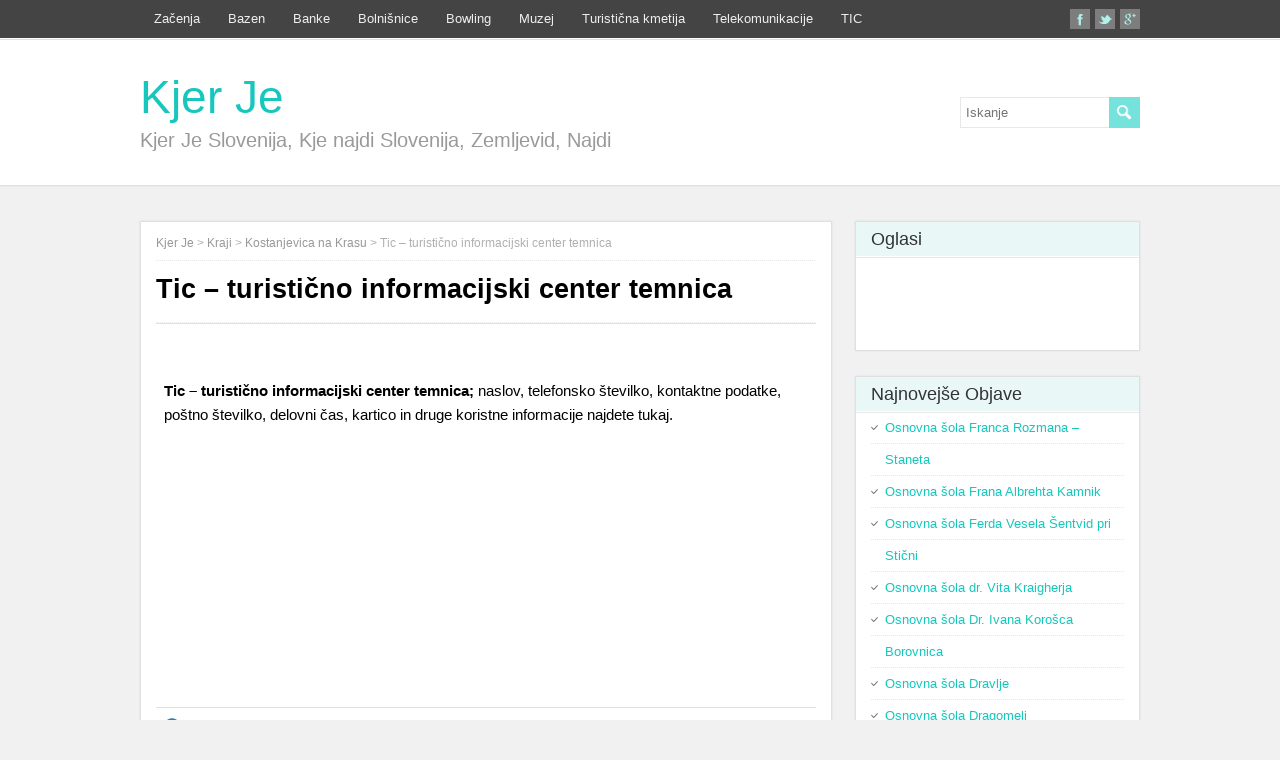

--- FILE ---
content_type: text/html; charset=UTF-8
request_url: https://www.kjerje.org/tic-turisticno-informacijski-center-temnica.html
body_size: 12795
content:
<!DOCTYPE html>
<!--[if IE 7]><html class="ie ie7" dir="ltr" lang="bg-BG" prefix="og: https://ogp.me/ns#">
<![endif]-->
<!--[if IE 8]><html class="ie ie8" dir="ltr" lang="bg-BG" prefix="og: https://ogp.me/ns#">
<![endif]-->
<!--[if !(IE 7) | !(IE 8)  ]><!--><html dir="ltr" lang="bg-BG" prefix="og: https://ogp.me/ns#">
<!--<![endif]--><head><script data-no-optimize="1">var litespeed_docref=sessionStorage.getItem("litespeed_docref");litespeed_docref&&(Object.defineProperty(document,"referrer",{get:function(){return litespeed_docref}}),sessionStorage.removeItem("litespeed_docref"));</script> <script custom-element="amp-auto-ads"
        type="litespeed/javascript" data-src="https://cdn.ampproject.org/v0/amp-auto-ads-0.1.js"></script>  <script type="litespeed/javascript" data-src="https://www.googletagmanager.com/gtag/js?id=UA-59849551-1"></script> <script type="litespeed/javascript">window.dataLayer=window.dataLayer||[];function gtag(){dataLayer.push(arguments)}
gtag('js',new Date());gtag('config','UA-59849551-1')</script> <script defer src="https://use.fontawesome.com/releases/v5.0.8/js/all.js"></script> <meta charset="UTF-8" /><meta name="viewport" content="width=device-width" /><style type='text/css'></style><style>img:is([sizes="auto" i], [sizes^="auto," i]) { contain-intrinsic-size: 3000px 1500px }</style><title>Tic – turistično informacijski center temnica | Kjer Je</title><meta name="description" content="Tic - turistično informacijski center temnica, naslov, telefonska številka, kontaktni podatki, zemljevid, lahko čas, komentarji so na voljo na naši spletni strani." /><meta name="robots" content="max-image-preview:large" /><meta name="author" content="admin"/><meta name="keywords" content="najdi tic temnica,tic temnica delovni cas,tic temnica kontakt,tic temnica poslovalni cas,tic temnica telefon,turistično informacijski center temnica,zemljevid tic temnica" /><link rel="canonical" href="https://www.kjerje.org/tic-turisticno-informacijski-center-temnica.html" /><meta name="generator" content="All in One SEO (AIOSEO) 4.8.1" /><meta property="og:locale" content="bg_BG" /><meta property="og:site_name" content="Kjer Je | Kjer Je Slovenija, Kje najdi Slovenija, Zemljevid, Najdi" /><meta property="og:type" content="article" /><meta property="og:title" content="Tic – turistično informacijski center temnica | Kjer Je" /><meta property="og:description" content="Tic - turistično informacijski center temnica, naslov, telefonska številka, kontaktni podatki, zemljevid, lahko čas, komentarji so na voljo na naši spletni strani." /><meta property="og:url" content="https://www.kjerje.org/tic-turisticno-informacijski-center-temnica.html" /><meta property="article:published_time" content="2015-11-12T06:43:41+00:00" /><meta property="article:modified_time" content="2015-11-11T06:44:06+00:00" /><meta name="twitter:card" content="summary" /><meta name="twitter:title" content="Tic – turistično informacijski center temnica | Kjer Je" /><meta name="twitter:description" content="Tic - turistično informacijski center temnica, naslov, telefonska številka, kontaktni podatki, zemljevid, lahko čas, komentarji so na voljo na naši spletni strani." /> <script type="application/ld+json" class="aioseo-schema">{"@context":"https:\/\/schema.org","@graph":[{"@type":"Article","@id":"https:\/\/www.kjerje.org\/tic-turisticno-informacijski-center-temnica.html#article","name":"Tic \u2013 turisti\u010dno informacijski center temnica | Kjer Je","headline":"Tic &#8211; turisti\u010dno informacijski center temnica","author":{"@id":"https:\/\/www.kjerje.org\/author\/ismail#author"},"publisher":{"@id":"https:\/\/www.kjerje.org\/#organization"},"datePublished":"2015-11-12T08:43:41+02:00","dateModified":"2015-11-11T08:44:06+02:00","inLanguage":"bg-BG","mainEntityOfPage":{"@id":"https:\/\/www.kjerje.org\/tic-turisticno-informacijski-center-temnica.html#webpage"},"isPartOf":{"@id":"https:\/\/www.kjerje.org\/tic-turisticno-informacijski-center-temnica.html#webpage"},"articleSection":"Kostanjevica na Krasu, TIC, Najdi Tic temnica, Tic temnica delovni cas, Tic temnica kontakt, Tic temnica poslovalni cas, Tic temnica telefon, turisti\u010dno informacijski center temnica, Zemljevid Tic temnica"},{"@type":"BreadcrumbList","@id":"https:\/\/www.kjerje.org\/tic-turisticno-informacijski-center-temnica.html#breadcrumblist","itemListElement":[{"@type":"ListItem","@id":"https:\/\/www.kjerje.org\/#listItem","position":1,"name":"\u041d\u0430\u0447\u0430\u043b\u043e"}]},{"@type":"Organization","@id":"https:\/\/www.kjerje.org\/#organization","name":"Kjer Je","description":"Kjer Je Slovenija, Kje najdi Slovenija, Zemljevid, Najdi","url":"https:\/\/www.kjerje.org\/"},{"@type":"Person","@id":"https:\/\/www.kjerje.org\/author\/ismail#author","url":"https:\/\/www.kjerje.org\/author\/ismail","name":"admin","image":{"@type":"ImageObject","@id":"https:\/\/www.kjerje.org\/tic-turisticno-informacijski-center-temnica.html#authorImage","url":"https:\/\/www.kjerje.org\/wp-content\/litespeed\/avatar\/b279c742c6e5e9703824edc3a36057f4.jpg?ver=1769280741","width":96,"height":96,"caption":"admin"}},{"@type":"WebPage","@id":"https:\/\/www.kjerje.org\/tic-turisticno-informacijski-center-temnica.html#webpage","url":"https:\/\/www.kjerje.org\/tic-turisticno-informacijski-center-temnica.html","name":"Tic \u2013 turisti\u010dno informacijski center temnica | Kjer Je","description":"Tic - turisti\u010dno informacijski center temnica, naslov, telefonska \u0161tevilka, kontaktni podatki, zemljevid, lahko \u010das, komentarji so na voljo na na\u0161i spletni strani.","inLanguage":"bg-BG","isPartOf":{"@id":"https:\/\/www.kjerje.org\/#website"},"breadcrumb":{"@id":"https:\/\/www.kjerje.org\/tic-turisticno-informacijski-center-temnica.html#breadcrumblist"},"author":{"@id":"https:\/\/www.kjerje.org\/author\/ismail#author"},"creator":{"@id":"https:\/\/www.kjerje.org\/author\/ismail#author"},"datePublished":"2015-11-12T08:43:41+02:00","dateModified":"2015-11-11T08:44:06+02:00"},{"@type":"WebSite","@id":"https:\/\/www.kjerje.org\/#website","url":"https:\/\/www.kjerje.org\/","name":"Kjer Je","description":"Kjer Je Slovenija, Kje najdi Slovenija, Zemljevid, Najdi","inLanguage":"bg-BG","publisher":{"@id":"https:\/\/www.kjerje.org\/#organization"}}]}</script> <link rel="amphtml" href="https://www.kjerje.org/tic-turisticno-informacijski-center-temnica.html/amp" /><meta name="generator" content="AMP for WP 1.1.3"/><link rel="alternate" type="application/rss+xml" title="Kjer Je &raquo; Поток" href="https://www.kjerje.org/feed" /><link rel="alternate" type="application/rss+xml" title="Kjer Je &raquo; поток за коментари" href="https://www.kjerje.org/comments/feed" /><link rel="alternate" type="application/rss+xml" title="Kjer Je &raquo; поток за коментари на Tic &#8211; turistično informacijski center temnica" href="https://www.kjerje.org/tic-turisticno-informacijski-center-temnica.html/feed" /><link data-optimized="2" rel="stylesheet" href="https://www.kjerje.org/wp-content/litespeed/css/a2992d723073be9812f3d80dfaa2029d.css?ver=8427e" /><style id='classic-theme-styles-inline-css' type='text/css'>/*! This file is auto-generated */
.wp-block-button__link{color:#fff;background-color:#32373c;border-radius:9999px;box-shadow:none;text-decoration:none;padding:calc(.667em + 2px) calc(1.333em + 2px);font-size:1.125em}.wp-block-file__button{background:#32373c;color:#fff;text-decoration:none}</style><style id='global-styles-inline-css' type='text/css'>:root{--wp--preset--aspect-ratio--square: 1;--wp--preset--aspect-ratio--4-3: 4/3;--wp--preset--aspect-ratio--3-4: 3/4;--wp--preset--aspect-ratio--3-2: 3/2;--wp--preset--aspect-ratio--2-3: 2/3;--wp--preset--aspect-ratio--16-9: 16/9;--wp--preset--aspect-ratio--9-16: 9/16;--wp--preset--color--black: #000000;--wp--preset--color--cyan-bluish-gray: #abb8c3;--wp--preset--color--white: #ffffff;--wp--preset--color--pale-pink: #f78da7;--wp--preset--color--vivid-red: #cf2e2e;--wp--preset--color--luminous-vivid-orange: #ff6900;--wp--preset--color--luminous-vivid-amber: #fcb900;--wp--preset--color--light-green-cyan: #7bdcb5;--wp--preset--color--vivid-green-cyan: #00d084;--wp--preset--color--pale-cyan-blue: #8ed1fc;--wp--preset--color--vivid-cyan-blue: #0693e3;--wp--preset--color--vivid-purple: #9b51e0;--wp--preset--gradient--vivid-cyan-blue-to-vivid-purple: linear-gradient(135deg,rgba(6,147,227,1) 0%,rgb(155,81,224) 100%);--wp--preset--gradient--light-green-cyan-to-vivid-green-cyan: linear-gradient(135deg,rgb(122,220,180) 0%,rgb(0,208,130) 100%);--wp--preset--gradient--luminous-vivid-amber-to-luminous-vivid-orange: linear-gradient(135deg,rgba(252,185,0,1) 0%,rgba(255,105,0,1) 100%);--wp--preset--gradient--luminous-vivid-orange-to-vivid-red: linear-gradient(135deg,rgba(255,105,0,1) 0%,rgb(207,46,46) 100%);--wp--preset--gradient--very-light-gray-to-cyan-bluish-gray: linear-gradient(135deg,rgb(238,238,238) 0%,rgb(169,184,195) 100%);--wp--preset--gradient--cool-to-warm-spectrum: linear-gradient(135deg,rgb(74,234,220) 0%,rgb(151,120,209) 20%,rgb(207,42,186) 40%,rgb(238,44,130) 60%,rgb(251,105,98) 80%,rgb(254,248,76) 100%);--wp--preset--gradient--blush-light-purple: linear-gradient(135deg,rgb(255,206,236) 0%,rgb(152,150,240) 100%);--wp--preset--gradient--blush-bordeaux: linear-gradient(135deg,rgb(254,205,165) 0%,rgb(254,45,45) 50%,rgb(107,0,62) 100%);--wp--preset--gradient--luminous-dusk: linear-gradient(135deg,rgb(255,203,112) 0%,rgb(199,81,192) 50%,rgb(65,88,208) 100%);--wp--preset--gradient--pale-ocean: linear-gradient(135deg,rgb(255,245,203) 0%,rgb(182,227,212) 50%,rgb(51,167,181) 100%);--wp--preset--gradient--electric-grass: linear-gradient(135deg,rgb(202,248,128) 0%,rgb(113,206,126) 100%);--wp--preset--gradient--midnight: linear-gradient(135deg,rgb(2,3,129) 0%,rgb(40,116,252) 100%);--wp--preset--font-size--small: 13px;--wp--preset--font-size--medium: 20px;--wp--preset--font-size--large: 36px;--wp--preset--font-size--x-large: 42px;--wp--preset--spacing--20: 0.44rem;--wp--preset--spacing--30: 0.67rem;--wp--preset--spacing--40: 1rem;--wp--preset--spacing--50: 1.5rem;--wp--preset--spacing--60: 2.25rem;--wp--preset--spacing--70: 3.38rem;--wp--preset--spacing--80: 5.06rem;--wp--preset--shadow--natural: 6px 6px 9px rgba(0, 0, 0, 0.2);--wp--preset--shadow--deep: 12px 12px 50px rgba(0, 0, 0, 0.4);--wp--preset--shadow--sharp: 6px 6px 0px rgba(0, 0, 0, 0.2);--wp--preset--shadow--outlined: 6px 6px 0px -3px rgba(255, 255, 255, 1), 6px 6px rgba(0, 0, 0, 1);--wp--preset--shadow--crisp: 6px 6px 0px rgba(0, 0, 0, 1);}:where(.is-layout-flex){gap: 0.5em;}:where(.is-layout-grid){gap: 0.5em;}body .is-layout-flex{display: flex;}.is-layout-flex{flex-wrap: wrap;align-items: center;}.is-layout-flex > :is(*, div){margin: 0;}body .is-layout-grid{display: grid;}.is-layout-grid > :is(*, div){margin: 0;}:where(.wp-block-columns.is-layout-flex){gap: 2em;}:where(.wp-block-columns.is-layout-grid){gap: 2em;}:where(.wp-block-post-template.is-layout-flex){gap: 1.25em;}:where(.wp-block-post-template.is-layout-grid){gap: 1.25em;}.has-black-color{color: var(--wp--preset--color--black) !important;}.has-cyan-bluish-gray-color{color: var(--wp--preset--color--cyan-bluish-gray) !important;}.has-white-color{color: var(--wp--preset--color--white) !important;}.has-pale-pink-color{color: var(--wp--preset--color--pale-pink) !important;}.has-vivid-red-color{color: var(--wp--preset--color--vivid-red) !important;}.has-luminous-vivid-orange-color{color: var(--wp--preset--color--luminous-vivid-orange) !important;}.has-luminous-vivid-amber-color{color: var(--wp--preset--color--luminous-vivid-amber) !important;}.has-light-green-cyan-color{color: var(--wp--preset--color--light-green-cyan) !important;}.has-vivid-green-cyan-color{color: var(--wp--preset--color--vivid-green-cyan) !important;}.has-pale-cyan-blue-color{color: var(--wp--preset--color--pale-cyan-blue) !important;}.has-vivid-cyan-blue-color{color: var(--wp--preset--color--vivid-cyan-blue) !important;}.has-vivid-purple-color{color: var(--wp--preset--color--vivid-purple) !important;}.has-black-background-color{background-color: var(--wp--preset--color--black) !important;}.has-cyan-bluish-gray-background-color{background-color: var(--wp--preset--color--cyan-bluish-gray) !important;}.has-white-background-color{background-color: var(--wp--preset--color--white) !important;}.has-pale-pink-background-color{background-color: var(--wp--preset--color--pale-pink) !important;}.has-vivid-red-background-color{background-color: var(--wp--preset--color--vivid-red) !important;}.has-luminous-vivid-orange-background-color{background-color: var(--wp--preset--color--luminous-vivid-orange) !important;}.has-luminous-vivid-amber-background-color{background-color: var(--wp--preset--color--luminous-vivid-amber) !important;}.has-light-green-cyan-background-color{background-color: var(--wp--preset--color--light-green-cyan) !important;}.has-vivid-green-cyan-background-color{background-color: var(--wp--preset--color--vivid-green-cyan) !important;}.has-pale-cyan-blue-background-color{background-color: var(--wp--preset--color--pale-cyan-blue) !important;}.has-vivid-cyan-blue-background-color{background-color: var(--wp--preset--color--vivid-cyan-blue) !important;}.has-vivid-purple-background-color{background-color: var(--wp--preset--color--vivid-purple) !important;}.has-black-border-color{border-color: var(--wp--preset--color--black) !important;}.has-cyan-bluish-gray-border-color{border-color: var(--wp--preset--color--cyan-bluish-gray) !important;}.has-white-border-color{border-color: var(--wp--preset--color--white) !important;}.has-pale-pink-border-color{border-color: var(--wp--preset--color--pale-pink) !important;}.has-vivid-red-border-color{border-color: var(--wp--preset--color--vivid-red) !important;}.has-luminous-vivid-orange-border-color{border-color: var(--wp--preset--color--luminous-vivid-orange) !important;}.has-luminous-vivid-amber-border-color{border-color: var(--wp--preset--color--luminous-vivid-amber) !important;}.has-light-green-cyan-border-color{border-color: var(--wp--preset--color--light-green-cyan) !important;}.has-vivid-green-cyan-border-color{border-color: var(--wp--preset--color--vivid-green-cyan) !important;}.has-pale-cyan-blue-border-color{border-color: var(--wp--preset--color--pale-cyan-blue) !important;}.has-vivid-cyan-blue-border-color{border-color: var(--wp--preset--color--vivid-cyan-blue) !important;}.has-vivid-purple-border-color{border-color: var(--wp--preset--color--vivid-purple) !important;}.has-vivid-cyan-blue-to-vivid-purple-gradient-background{background: var(--wp--preset--gradient--vivid-cyan-blue-to-vivid-purple) !important;}.has-light-green-cyan-to-vivid-green-cyan-gradient-background{background: var(--wp--preset--gradient--light-green-cyan-to-vivid-green-cyan) !important;}.has-luminous-vivid-amber-to-luminous-vivid-orange-gradient-background{background: var(--wp--preset--gradient--luminous-vivid-amber-to-luminous-vivid-orange) !important;}.has-luminous-vivid-orange-to-vivid-red-gradient-background{background: var(--wp--preset--gradient--luminous-vivid-orange-to-vivid-red) !important;}.has-very-light-gray-to-cyan-bluish-gray-gradient-background{background: var(--wp--preset--gradient--very-light-gray-to-cyan-bluish-gray) !important;}.has-cool-to-warm-spectrum-gradient-background{background: var(--wp--preset--gradient--cool-to-warm-spectrum) !important;}.has-blush-light-purple-gradient-background{background: var(--wp--preset--gradient--blush-light-purple) !important;}.has-blush-bordeaux-gradient-background{background: var(--wp--preset--gradient--blush-bordeaux) !important;}.has-luminous-dusk-gradient-background{background: var(--wp--preset--gradient--luminous-dusk) !important;}.has-pale-ocean-gradient-background{background: var(--wp--preset--gradient--pale-ocean) !important;}.has-electric-grass-gradient-background{background: var(--wp--preset--gradient--electric-grass) !important;}.has-midnight-gradient-background{background: var(--wp--preset--gradient--midnight) !important;}.has-small-font-size{font-size: var(--wp--preset--font-size--small) !important;}.has-medium-font-size{font-size: var(--wp--preset--font-size--medium) !important;}.has-large-font-size{font-size: var(--wp--preset--font-size--large) !important;}.has-x-large-font-size{font-size: var(--wp--preset--font-size--x-large) !important;}
:where(.wp-block-post-template.is-layout-flex){gap: 1.25em;}:where(.wp-block-post-template.is-layout-grid){gap: 1.25em;}
:where(.wp-block-columns.is-layout-flex){gap: 2em;}:where(.wp-block-columns.is-layout-grid){gap: 2em;}
:root :where(.wp-block-pullquote){font-size: 1.5em;line-height: 1.6;}</style><style id='akismet-widget-style-inline-css' type='text/css'>.a-stats {
				--akismet-color-mid-green: #357b49;
				--akismet-color-white: #fff;
				--akismet-color-light-grey: #f6f7f7;

				max-width: 350px;
				width: auto;
			}

			.a-stats * {
				all: unset;
				box-sizing: border-box;
			}

			.a-stats strong {
				font-weight: 600;
			}

			.a-stats a.a-stats__link,
			.a-stats a.a-stats__link:visited,
			.a-stats a.a-stats__link:active {
				background: var(--akismet-color-mid-green);
				border: none;
				box-shadow: none;
				border-radius: 8px;
				color: var(--akismet-color-white);
				cursor: pointer;
				display: block;
				font-family: -apple-system, BlinkMacSystemFont, 'Segoe UI', 'Roboto', 'Oxygen-Sans', 'Ubuntu', 'Cantarell', 'Helvetica Neue', sans-serif;
				font-weight: 500;
				padding: 12px;
				text-align: center;
				text-decoration: none;
				transition: all 0.2s ease;
			}

			/* Extra specificity to deal with TwentyTwentyOne focus style */
			.widget .a-stats a.a-stats__link:focus {
				background: var(--akismet-color-mid-green);
				color: var(--akismet-color-white);
				text-decoration: none;
			}

			.a-stats a.a-stats__link:hover {
				filter: brightness(110%);
				box-shadow: 0 4px 12px rgba(0, 0, 0, 0.06), 0 0 2px rgba(0, 0, 0, 0.16);
			}

			.a-stats .count {
				color: var(--akismet-color-white);
				display: block;
				font-size: 1.5em;
				line-height: 1.4;
				padding: 0 13px;
				white-space: nowrap;
			}</style> <script type="litespeed/javascript" data-src="https://www.kjerje.org/wp-includes/js/jquery/jquery.min.js" id="jquery-core-js"></script> <!--[if lt IE 9]> <script type="text/javascript" src="https://www.kjerje.org/wp-content/themes/papercuts/js/html5.js" id="papercuts-html5-ie-js"></script> <![endif]--><link rel="https://api.w.org/" href="https://www.kjerje.org/wp-json/" /><link rel="alternate" title="JSON" type="application/json" href="https://www.kjerje.org/wp-json/wp/v2/posts/2395" /><link rel='shortlink' href='https://www.kjerje.org/?p=2395' />
<!--[if IE]><style type="text/css" media="screen">#wrapper-header, #wrapper-footer, #top-navigation-wrapper, .header-image-wrapper, .entry-content, .home-list-posts, .post-entry, .sidebar-widget, .sidebar-headline, .footer-signature, #nav-below, #papercuts-post-nav, .search .navigation {
        behavior: url("https://www.kjerje.org/wp-content/themes/papercuts/css/pie/PIE.php");
        zoom: 1;
}</style><![endif]--><style type="text/css">.recentcomments a{display:inline !important;padding:0 !important;margin:0 !important;}</style><meta name="onesignal" content="wordpress-plugin"/> <script type="litespeed/javascript">window.OneSignalDeferred=window.OneSignalDeferred||[];OneSignalDeferred.push(function(OneSignal){var oneSignal_options={};window._oneSignalInitOptions=oneSignal_options;oneSignal_options.serviceWorkerParam={scope:'/'};oneSignal_options.serviceWorkerPath='OneSignalSDKWorker.js.php';OneSignal.Notifications.setDefaultUrl("https://www.kjerje.org");oneSignal_options.wordpress=!0;oneSignal_options.appId='42294485-c433-4a04-8303-c6c40356b942';oneSignal_options.allowLocalhostAsSecureOrigin=!0;oneSignal_options.welcomeNotification={};oneSignal_options.welcomeNotification.title="";oneSignal_options.welcomeNotification.message="";oneSignal_options.path="https://www.kjerje.org/wp-content/plugins/onesignal-free-web-push-notifications/sdk_files/";oneSignal_options.persistNotification=!1;oneSignal_options.promptOptions={};oneSignal_options.notifyButton={};oneSignal_options.notifyButton.enable=!0;oneSignal_options.notifyButton.position='bottom-right';oneSignal_options.notifyButton.theme='default';oneSignal_options.notifyButton.size='medium';oneSignal_options.notifyButton.showCredit=!1;oneSignal_options.notifyButton.text={};OneSignal.init(window._oneSignalInitOptions);OneSignal.Slidedown.promptPush()});function documentInitOneSignal(){var oneSignal_elements=document.getElementsByClassName("OneSignal-prompt");var oneSignalLinkClickHandler=function(event){OneSignal.Notifications.requestPermission();event.preventDefault()};for(var i=0;i<oneSignal_elements.length;i++)
oneSignal_elements[i].addEventListener('click',oneSignalLinkClickHandler,!1);}
if(document.readyState==='complete'){documentInitOneSignal()}else{window.addEventListener("load",function(event){documentInitOneSignal()})}</script> </head><body class="post-template-default single single-post postid-2395 single-format-standard" id="wrapper"><div id="top-navigation-wrapper"><div class="top-navigation"><div class="menu-%d0%bc%d0%b5%d0%bd%d1%8e-1-container"><ul id="top-nav" class="menu"><li id="menu-item-826" class="menu-item menu-item-type-custom menu-item-object-custom menu-item-home menu-item-826"><a href="https://www.kjerje.org/">Začenja</a></li><li id="menu-item-4024" class="menu-item menu-item-type-taxonomy menu-item-object-category menu-item-4024"><a href="https://www.kjerje.org/kategorije/bazen">Bazen</a></li><li id="menu-item-4025" class="menu-item menu-item-type-taxonomy menu-item-object-category menu-item-4025"><a href="https://www.kjerje.org/kategorije/banke">Banke</a></li><li id="menu-item-4027" class="menu-item menu-item-type-taxonomy menu-item-object-category menu-item-4027"><a href="https://www.kjerje.org/kategorije/bolnisnice">Bolnišnice</a></li><li id="menu-item-4031" class="menu-item menu-item-type-taxonomy menu-item-object-category menu-item-4031"><a href="https://www.kjerje.org/kategorije/bowling">Bowling</a></li><li id="menu-item-4028" class="menu-item menu-item-type-taxonomy menu-item-object-category menu-item-4028"><a href="https://www.kjerje.org/kategorije/muzej">Muzej</a></li><li id="menu-item-4029" class="menu-item menu-item-type-taxonomy menu-item-object-category menu-item-4029"><a href="https://www.kjerje.org/kategorije/turisticna-kmetija">Turistična kmetija</a></li><li id="menu-item-4026" class="menu-item menu-item-type-taxonomy menu-item-object-category menu-item-4026"><a href="https://www.kjerje.org/kategorije/telekomunikacije">Telekomunikacije</a></li><li id="menu-item-4030" class="menu-item menu-item-type-taxonomy menu-item-object-category current-post-ancestor current-menu-parent current-post-parent menu-item-4030"><a href="https://www.kjerje.org/kategorije/tic">TIC</a></li></ul></div><div class="header-icons">
<a class="social-icon facebook-icon" target="_blank" href="https://www.facebook.si"><img data-lazyloaded="1" src="[data-uri]" width="20" height="20" data-src="https://www.kjerje.org/wp-content/themes/papercuts/images/icon-facebook.png" alt="Facebook" /></a>
<a class="social-icon twitter-icon" target="_blank" href="https://www.twitter.com"><img data-lazyloaded="1" src="[data-uri]" width="20" height="20" data-src="https://www.kjerje.org/wp-content/themes/papercuts/images/icon-twitter.png" alt="Twitter" /></a>
<a class="social-icon google-icon" target="_blank" href="https://plus.google.com"><img data-lazyloaded="1" src="[data-uri]" width="20" height="20" data-src="https://www.kjerje.org/wp-content/themes/papercuts/images/icon-google.png" alt="Google +" /></a></div></div></div><header id="wrapper-header"><div id="header"><div class="header-content-wrapper"><div class="header-content"><p class="site-title"><a href="https://www.kjerje.org/">Kjer Je</a></p><p class="site-description">Kjer Je Slovenija, Kje najdi Slovenija, Zemljevid, Najdi</p><form id="searchform" method="get" action="https://www.kjerje.org/"><div class="searchform-wrapper"><input type="text" value="" name="s" id="s" placeholder="Iskanje" />
<input type="image" src="https://www.kjerje.org/wp-content/themes/papercuts/images/empty.gif" class="send" name="searchsubmit" alt="send" /></div></form></div></div></div></header><div id="container"><div id="main-content"><div id="content"><article class="entry-content"><div class="entry-content-inner"><p class="breadcrumb-navigation">
<span property="itemListElement" typeof="ListItem"><a property="item" typeof="WebPage" title="Go to Kjer Je." href="https://www.kjerje.org" class="home" ><span property="name">Kjer Je</span></a><meta property="position" content="1"></span> &gt; <span property="itemListElement" typeof="ListItem"><a property="item" typeof="WebPage" title="Go to the Kraji Категория archives." href="https://www.kjerje.org/kraji" class="taxonomy category" ><span property="name">Kraji</span></a><meta property="position" content="2"></span> &gt; <span property="itemListElement" typeof="ListItem"><a property="item" typeof="WebPage" title="Go to the Kostanjevica na Krasu Категория archives." href="https://www.kjerje.org/kraji/kostanjevica-na-krasu" class="taxonomy category" ><span property="name">Kostanjevica na Krasu</span></a><meta property="position" content="3"></span> &gt; <span property="itemListElement" typeof="ListItem"><span property="name" class="post post-post current-item">Tic &#8211; turistično informacijski center temnica</span><meta property="url" content="https://www.kjerje.org/tic-turisticno-informacijski-center-temnica.html"><meta property="position" content="4"></span></p><h1 class="content-headline">Tic &#8211; turistično informacijski center temnica</h1><p class="post-meta"></p><div class="post-info"><p class="post-category"><span class="post-info-category"><a href="https://www.kjerje.org/kraji/kostanjevica-na-krasu" rel="category tag">Kostanjevica na Krasu</a>, <a href="https://www.kjerje.org/kategorije/tic" rel="category tag">TIC</a></span></p></div><div class="kjerje"><ul><li><p style="font-size:15px;"><strong>Tic &#8211; turistično informacijski center temnica;</strong> naslov, telefonsko številko, kontaktne podatke, poštno številko, delovni čas, kartico in druge koristne informacije najdete tukaj.</p></li> <script type="litespeed/javascript" data-src="//pagead2.googlesyndication.com/pagead/js/adsbygoogle.js"></script> 
<ins class="adsbygoogle"
style="display:inline-block;width:300px;height:250px"
data-ad-client="ca-pub-5013055641190126"
data-ad-slot="4156822966"></ins> <script type="litespeed/javascript">(adsbygoogle=window.adsbygoogle||[]).push({})</script> <li><i class="fab fa-adn"></i><strong>Ime:</strong> Tic &#8211; turistično informacijski center temnica</li><li><i class="fas fa-phone-square"></i> <strong>Telefon:</strong> 05 3080 040<br /></li><li><i class="fas fa-fax"></i> <strong>Faks:</strong>  -</li><li><i class="fas fa-map"></i><strong>Poštna številka:</strong>  -</li><li><i class="fas fa-map-marker-alt"></i> <strong>Naslov:</strong> Temnica 10,  5296 Kostanjevica na Krasu<br>Slovenija / Kostanjevica na Krasu</li><li><i class="fas fa-globe"></i> <strong>Spletni Naslov:</strong> <a href="http://www.miren-kostanjevica.si/" target="_blank" rel="nofollow">http://www.miren-kostanjevica.si/</a></li><li><i class="fab fa-product-hunt"></i><strong>Delovni čas:</strong><br />od Ponedeljek do Petek: Zaprto <br> Sobota -  Nedelja : 09:00 - 14:00 ure</li><li><i class="fas fa-at"></i><strong>E-pošta:</strong>  -</li><li><i class="fas fa-info"></i><strong>Splošne informacije:</strong>  -</li><li><i class="fas fa-map-marker-alt"></i><strong>Lokacija:</strong>  -</ul></div> <script type="litespeed/javascript" data-src="//pagead2.googlesyndication.com/pagead/js/adsbygoogle.js"></script> 
<ins class="adsbygoogle"
style="display:inline-block;width:300px;height:250px"
data-ad-client="ca-pub-5013055641190126"
data-ad-slot="5552757094"></ins> <script type="litespeed/javascript">(adsbygoogle=window.adsbygoogle||[]).push({})</script> <p>Tic &#8211; turistično informacijski center temnica, naslov, telefonska številka, kontaktni podatki, zemljevid, lahko čas, komentarji so na voljo na naši spletni strani.</p><div id="papercuts-post-nav" class="navigation" role="navigation"><div class="nav-wrapper"><p class="nav-previous"><a href="https://www.kjerje.org/turisticno-informacijski-center-kranjska-gora.html" title="Turistično informacijski center Kranjska Gora">&larr; Previous post</a></p><p class="nav-next"><a href="https://www.kjerje.org/zeleni-skratek-mateja-tic-s-p.html" title="Zeleni škratek Mateja Tič s.p.">Next post &rarr;</a></p></div></div><div id="comments" class="comments-area comments-area-post"><div id="respond" class="comment-respond"><h3 id="reply-title" class="comment-reply-title">Leave a Comment <small><a rel="nofollow" id="cancel-comment-reply-link" href="/tic-turisticno-informacijski-center-temnica.html#respond" style="display:none;">Отказ</a></small></h3><form action="https://www.kjerje.org/wp-comments-post.php" method="post" id="commentform" class="comment-form"><p class="comment-notes"><span id="email-notes">Вашият имейл адрес няма да бъде публикуван.</span> <span class="required-field-message">Задължителните полета са отбелязани с <span class="required">*</span></span></p><p><label for="comment"></label><textarea id="comment" name="comment" cols="45" rows="8" aria-required="true" placeholder="Comment..."></textarea></p><p class="comment-form-author"><label for="author"></label> <input id="author" name="author" type="text" placeholder="Your name *" value=""  size="30" aria-required='true' /></p><p class="comment-form-email"><label for="email"></label> <input id="email" name="email" type="text" placeholder="E-mail *" value="" size="30" aria-required='true' /></p><p class="comment-form-url"><label for="url"></label> <input id="url" name="url" type="text" placeholder="Website" value="" size="30" /></p><p class="form-submit"><input name="submit" type="submit" id="submit" class="submit" value="Публикуване" /> <input type='hidden' name='comment_post_ID' value='2395' id='comment_post_ID' />
<input type='hidden' name='comment_parent' id='comment_parent' value='0' /></p><p style="display: none;"><input type="hidden" id="akismet_comment_nonce" name="akismet_comment_nonce" value="439c247983" /></p><p style="display: none !important;" class="akismet-fields-container" data-prefix="ak_"><label>&#916;<textarea name="ak_hp_textarea" cols="45" rows="8" maxlength="100"></textarea></label><input type="hidden" id="ak_js_1" name="ak_js" value="63"/><script type="litespeed/javascript">document.getElementById("ak_js_1").setAttribute("value",(new Date()).getTime())</script></p></form></div><p class="akismet_comment_form_privacy_notice">This site uses Akismet to reduce spam. <a href="https://akismet.com/privacy/" target="_blank" rel="nofollow noopener">Learn how your comment data is processed.</a></p></div></div></article></div><aside id="sidebar"><div id="text-2" class="sidebar-widget widget_text"><p class="sidebar-headline">Oglasi</p><div class="textwidget"><p><script type="litespeed/javascript" data-src="//pagead2.googlesyndication.com/pagead/js/adsbygoogle.js"></script><br />
<br />
<ins class="adsbygoogle"
style="display:block"
data-ad-client="ca-pub-5013055641190126"
data-ad-slot="1598026789"
data-ad-format="auto"
data-full-width-responsive="true"></ins><br /> <script type="litespeed/javascript">(adsbygoogle=window.adsbygoogle||[]).push({})</script></p></div></div><div id="recent-posts-2" class="sidebar-widget widget_recent_entries"><p class="sidebar-headline">Najnovejše Оbjave</p><ul><li>
<a href="https://www.kjerje.org/os-franca-rozmana-staneta.html">Osnovna šola Franca Rozmana &#8211; Staneta</a></li><li>
<a href="https://www.kjerje.org/osnovna-sola-frana-albrehta-kamnik.html">Osnovna šola Frana Albrehta Kamnik</a></li><li>
<a href="https://www.kjerje.org/osnovna-sola-ferda-vesela-sentvid-pri-sticni.html">Osnovna šola Ferda Vesela Šentvid pri Stični</a></li><li>
<a href="https://www.kjerje.org/osnovna-sola-dr-vita-kraigherja.html">Osnovna šola dr. Vita Kraigherja</a></li><li>
<a href="https://www.kjerje.org/osnovna-sola-dr-ivana-korosca-borovnica.html">Osnovna šola Dr. Ivana Korošca Borovnica</a></li><li>
<a href="https://www.kjerje.org/osnovna-sola-dravlje.html">Osnovna šola Dravlje</a></li><li>
<a href="https://www.kjerje.org/osnovna-sola-dragomelj.html">Osnovna šola Dragomelj</a></li><li>
<a href="https://www.kjerje.org/osnovna-sola-domzale.html">Osnovna šola Domžale</a></li><li>
<a href="https://www.kjerje.org/osnovna-sola-dobrova.html">Osnovna šola Dobrova</a></li><li>
<a href="https://www.kjerje.org/osnovna-sola-dobrepolje-videm.html">Osnovna šola Dobrepolje Videm</a></li></ul></div><div id="recent-comments-2" class="sidebar-widget widget_recent_comments"><p class="sidebar-headline">Zadnji Кomentarji</p><ul id="recentcomments"><li class="recentcomments"><span class="comment-author-link">Robertfe</span> за <a href="https://www.kjerje.org/zavod-za-zdravstveno-varstvo-koper.html#comment-1321">Zavod za zdravstveno varstvo Koper</a></li><li class="recentcomments"><span class="comment-author-link">Karmen Starič</span> за <a href="https://www.kjerje.org/telekomov-center-novo-mesto.html#comment-1315">Telekomov center Novo mesto</a></li><li class="recentcomments"><span class="comment-author-link">Shabai Li</span> за <a href="https://www.kjerje.org/raiffeisen-banka-d-d-ljubljana.html#comment-1300">Raiffeisen banka d.d Ljubljana</a></li><li class="recentcomments"><span class="comment-author-link"><a href="http://1" class="url" rel="ugc external nofollow">Kreditna pogodba 666/99</a></span> за <a href="https://www.kjerje.org/raiffeisen-banka-d-d-murska-sobota.html#comment-1133">Raiffeisen banka d.d.Murska Sobota</a></li><li class="recentcomments"><span class="comment-author-link"><a href="http://1" class="url" rel="ugc external nofollow">coface slovenija d.o.o. v likvidaciji</a></span> за <a href="https://www.kjerje.org/raiffeisen-banka-d-d-ljubljana.html#comment-1122">Raiffeisen banka d.d Ljubljana</a></li></ul></div><div id="pages-2" class="sidebar-widget widget_pages"><p class="sidebar-headline">Stran</p><ul><li class="page_item page-item-831"><a href="https://www.kjerje.org/kontakt">Kontakt</a></li><li class="page_item page-item-2129"><a href="https://www.kjerje.org/pogoji-uporabe">Pogoji uporabe</a></li><li class="page_item page-item-4082"><a href="https://www.kjerje.org/privacy-policy">Privacy Policy</a></li></ul></div></aside></div></div><footer id="wrapper-footer"></footer>   <script type="litespeed/javascript">var rcGlobal={serverUrl:'https://www.kjerje.org',infoTemp:'%REVIEWER% on %POST%',loadingText:'Зарежда се',noCommentsText:'No comments',newestText:'&laquo; Най-нови',newerText:'&laquo; По-нови',olderText:'По-стари &raquo;',showContent:'1',external:'1',avatarSize:'32',avatarPosition:'left',anonymous:'Анонимен'}</script> <script type="text/javascript" src="https://cdn.onesignal.com/sdks/web/v16/OneSignalSDK.page.js?ver=1.0.0" id="remote_sdk-js" defer="defer" data-wp-strategy="defer"></script> <script data-no-optimize="1">window.lazyLoadOptions=Object.assign({},{threshold:300},window.lazyLoadOptions||{});!function(t,e){"object"==typeof exports&&"undefined"!=typeof module?module.exports=e():"function"==typeof define&&define.amd?define(e):(t="undefined"!=typeof globalThis?globalThis:t||self).LazyLoad=e()}(this,function(){"use strict";function e(){return(e=Object.assign||function(t){for(var e=1;e<arguments.length;e++){var n,a=arguments[e];for(n in a)Object.prototype.hasOwnProperty.call(a,n)&&(t[n]=a[n])}return t}).apply(this,arguments)}function o(t){return e({},at,t)}function l(t,e){return t.getAttribute(gt+e)}function c(t){return l(t,vt)}function s(t,e){return function(t,e,n){e=gt+e;null!==n?t.setAttribute(e,n):t.removeAttribute(e)}(t,vt,e)}function i(t){return s(t,null),0}function r(t){return null===c(t)}function u(t){return c(t)===_t}function d(t,e,n,a){t&&(void 0===a?void 0===n?t(e):t(e,n):t(e,n,a))}function f(t,e){et?t.classList.add(e):t.className+=(t.className?" ":"")+e}function _(t,e){et?t.classList.remove(e):t.className=t.className.replace(new RegExp("(^|\\s+)"+e+"(\\s+|$)")," ").replace(/^\s+/,"").replace(/\s+$/,"")}function g(t){return t.llTempImage}function v(t,e){!e||(e=e._observer)&&e.unobserve(t)}function b(t,e){t&&(t.loadingCount+=e)}function p(t,e){t&&(t.toLoadCount=e)}function n(t){for(var e,n=[],a=0;e=t.children[a];a+=1)"SOURCE"===e.tagName&&n.push(e);return n}function h(t,e){(t=t.parentNode)&&"PICTURE"===t.tagName&&n(t).forEach(e)}function a(t,e){n(t).forEach(e)}function m(t){return!!t[lt]}function E(t){return t[lt]}function I(t){return delete t[lt]}function y(e,t){var n;m(e)||(n={},t.forEach(function(t){n[t]=e.getAttribute(t)}),e[lt]=n)}function L(a,t){var o;m(a)&&(o=E(a),t.forEach(function(t){var e,n;e=a,(t=o[n=t])?e.setAttribute(n,t):e.removeAttribute(n)}))}function k(t,e,n){f(t,e.class_loading),s(t,st),n&&(b(n,1),d(e.callback_loading,t,n))}function A(t,e,n){n&&t.setAttribute(e,n)}function O(t,e){A(t,rt,l(t,e.data_sizes)),A(t,it,l(t,e.data_srcset)),A(t,ot,l(t,e.data_src))}function w(t,e,n){var a=l(t,e.data_bg_multi),o=l(t,e.data_bg_multi_hidpi);(a=nt&&o?o:a)&&(t.style.backgroundImage=a,n=n,f(t=t,(e=e).class_applied),s(t,dt),n&&(e.unobserve_completed&&v(t,e),d(e.callback_applied,t,n)))}function x(t,e){!e||0<e.loadingCount||0<e.toLoadCount||d(t.callback_finish,e)}function M(t,e,n){t.addEventListener(e,n),t.llEvLisnrs[e]=n}function N(t){return!!t.llEvLisnrs}function z(t){if(N(t)){var e,n,a=t.llEvLisnrs;for(e in a){var o=a[e];n=e,o=o,t.removeEventListener(n,o)}delete t.llEvLisnrs}}function C(t,e,n){var a;delete t.llTempImage,b(n,-1),(a=n)&&--a.toLoadCount,_(t,e.class_loading),e.unobserve_completed&&v(t,n)}function R(i,r,c){var l=g(i)||i;N(l)||function(t,e,n){N(t)||(t.llEvLisnrs={});var a="VIDEO"===t.tagName?"loadeddata":"load";M(t,a,e),M(t,"error",n)}(l,function(t){var e,n,a,o;n=r,a=c,o=u(e=i),C(e,n,a),f(e,n.class_loaded),s(e,ut),d(n.callback_loaded,e,a),o||x(n,a),z(l)},function(t){var e,n,a,o;n=r,a=c,o=u(e=i),C(e,n,a),f(e,n.class_error),s(e,ft),d(n.callback_error,e,a),o||x(n,a),z(l)})}function T(t,e,n){var a,o,i,r,c;t.llTempImage=document.createElement("IMG"),R(t,e,n),m(c=t)||(c[lt]={backgroundImage:c.style.backgroundImage}),i=n,r=l(a=t,(o=e).data_bg),c=l(a,o.data_bg_hidpi),(r=nt&&c?c:r)&&(a.style.backgroundImage='url("'.concat(r,'")'),g(a).setAttribute(ot,r),k(a,o,i)),w(t,e,n)}function G(t,e,n){var a;R(t,e,n),a=e,e=n,(t=Et[(n=t).tagName])&&(t(n,a),k(n,a,e))}function D(t,e,n){var a;a=t,(-1<It.indexOf(a.tagName)?G:T)(t,e,n)}function S(t,e,n){var a;t.setAttribute("loading","lazy"),R(t,e,n),a=e,(e=Et[(n=t).tagName])&&e(n,a),s(t,_t)}function V(t){t.removeAttribute(ot),t.removeAttribute(it),t.removeAttribute(rt)}function j(t){h(t,function(t){L(t,mt)}),L(t,mt)}function F(t){var e;(e=yt[t.tagName])?e(t):m(e=t)&&(t=E(e),e.style.backgroundImage=t.backgroundImage)}function P(t,e){var n;F(t),n=e,r(e=t)||u(e)||(_(e,n.class_entered),_(e,n.class_exited),_(e,n.class_applied),_(e,n.class_loading),_(e,n.class_loaded),_(e,n.class_error)),i(t),I(t)}function U(t,e,n,a){var o;n.cancel_on_exit&&(c(t)!==st||"IMG"===t.tagName&&(z(t),h(o=t,function(t){V(t)}),V(o),j(t),_(t,n.class_loading),b(a,-1),i(t),d(n.callback_cancel,t,e,a)))}function $(t,e,n,a){var o,i,r=(i=t,0<=bt.indexOf(c(i)));s(t,"entered"),f(t,n.class_entered),_(t,n.class_exited),o=t,i=a,n.unobserve_entered&&v(o,i),d(n.callback_enter,t,e,a),r||D(t,n,a)}function q(t){return t.use_native&&"loading"in HTMLImageElement.prototype}function H(t,o,i){t.forEach(function(t){return(a=t).isIntersecting||0<a.intersectionRatio?$(t.target,t,o,i):(e=t.target,n=t,a=o,t=i,void(r(e)||(f(e,a.class_exited),U(e,n,a,t),d(a.callback_exit,e,n,t))));var e,n,a})}function B(e,n){var t;tt&&!q(e)&&(n._observer=new IntersectionObserver(function(t){H(t,e,n)},{root:(t=e).container===document?null:t.container,rootMargin:t.thresholds||t.threshold+"px"}))}function J(t){return Array.prototype.slice.call(t)}function K(t){return t.container.querySelectorAll(t.elements_selector)}function Q(t){return c(t)===ft}function W(t,e){return e=t||K(e),J(e).filter(r)}function X(e,t){var n;(n=K(e),J(n).filter(Q)).forEach(function(t){_(t,e.class_error),i(t)}),t.update()}function t(t,e){var n,a,t=o(t);this._settings=t,this.loadingCount=0,B(t,this),n=t,a=this,Y&&window.addEventListener("online",function(){X(n,a)}),this.update(e)}var Y="undefined"!=typeof window,Z=Y&&!("onscroll"in window)||"undefined"!=typeof navigator&&/(gle|ing|ro)bot|crawl|spider/i.test(navigator.userAgent),tt=Y&&"IntersectionObserver"in window,et=Y&&"classList"in document.createElement("p"),nt=Y&&1<window.devicePixelRatio,at={elements_selector:".lazy",container:Z||Y?document:null,threshold:300,thresholds:null,data_src:"src",data_srcset:"srcset",data_sizes:"sizes",data_bg:"bg",data_bg_hidpi:"bg-hidpi",data_bg_multi:"bg-multi",data_bg_multi_hidpi:"bg-multi-hidpi",data_poster:"poster",class_applied:"applied",class_loading:"litespeed-loading",class_loaded:"litespeed-loaded",class_error:"error",class_entered:"entered",class_exited:"exited",unobserve_completed:!0,unobserve_entered:!1,cancel_on_exit:!0,callback_enter:null,callback_exit:null,callback_applied:null,callback_loading:null,callback_loaded:null,callback_error:null,callback_finish:null,callback_cancel:null,use_native:!1},ot="src",it="srcset",rt="sizes",ct="poster",lt="llOriginalAttrs",st="loading",ut="loaded",dt="applied",ft="error",_t="native",gt="data-",vt="ll-status",bt=[st,ut,dt,ft],pt=[ot],ht=[ot,ct],mt=[ot,it,rt],Et={IMG:function(t,e){h(t,function(t){y(t,mt),O(t,e)}),y(t,mt),O(t,e)},IFRAME:function(t,e){y(t,pt),A(t,ot,l(t,e.data_src))},VIDEO:function(t,e){a(t,function(t){y(t,pt),A(t,ot,l(t,e.data_src))}),y(t,ht),A(t,ct,l(t,e.data_poster)),A(t,ot,l(t,e.data_src)),t.load()}},It=["IMG","IFRAME","VIDEO"],yt={IMG:j,IFRAME:function(t){L(t,pt)},VIDEO:function(t){a(t,function(t){L(t,pt)}),L(t,ht),t.load()}},Lt=["IMG","IFRAME","VIDEO"];return t.prototype={update:function(t){var e,n,a,o=this._settings,i=W(t,o);{if(p(this,i.length),!Z&&tt)return q(o)?(e=o,n=this,i.forEach(function(t){-1!==Lt.indexOf(t.tagName)&&S(t,e,n)}),void p(n,0)):(t=this._observer,o=i,t.disconnect(),a=t,void o.forEach(function(t){a.observe(t)}));this.loadAll(i)}},destroy:function(){this._observer&&this._observer.disconnect(),K(this._settings).forEach(function(t){I(t)}),delete this._observer,delete this._settings,delete this.loadingCount,delete this.toLoadCount},loadAll:function(t){var e=this,n=this._settings;W(t,n).forEach(function(t){v(t,e),D(t,n,e)})},restoreAll:function(){var e=this._settings;K(e).forEach(function(t){P(t,e)})}},t.load=function(t,e){e=o(e);D(t,e)},t.resetStatus=function(t){i(t)},t}),function(t,e){"use strict";function n(){e.body.classList.add("litespeed_lazyloaded")}function a(){console.log("[LiteSpeed] Start Lazy Load"),o=new LazyLoad(Object.assign({},t.lazyLoadOptions||{},{elements_selector:"[data-lazyloaded]",callback_finish:n})),i=function(){o.update()},t.MutationObserver&&new MutationObserver(i).observe(e.documentElement,{childList:!0,subtree:!0,attributes:!0})}var o,i;t.addEventListener?t.addEventListener("load",a,!1):t.attachEvent("onload",a)}(window,document);</script><script data-no-optimize="1">window.litespeed_ui_events=window.litespeed_ui_events||["mouseover","click","keydown","wheel","touchmove","touchstart"];var urlCreator=window.URL||window.webkitURL;function litespeed_load_delayed_js_force(){console.log("[LiteSpeed] Start Load JS Delayed"),litespeed_ui_events.forEach(e=>{window.removeEventListener(e,litespeed_load_delayed_js_force,{passive:!0})}),document.querySelectorAll("iframe[data-litespeed-src]").forEach(e=>{e.setAttribute("src",e.getAttribute("data-litespeed-src"))}),"loading"==document.readyState?window.addEventListener("DOMContentLoaded",litespeed_load_delayed_js):litespeed_load_delayed_js()}litespeed_ui_events.forEach(e=>{window.addEventListener(e,litespeed_load_delayed_js_force,{passive:!0})});async function litespeed_load_delayed_js(){let t=[];for(var d in document.querySelectorAll('script[type="litespeed/javascript"]').forEach(e=>{t.push(e)}),t)await new Promise(e=>litespeed_load_one(t[d],e));document.dispatchEvent(new Event("DOMContentLiteSpeedLoaded")),window.dispatchEvent(new Event("DOMContentLiteSpeedLoaded"))}function litespeed_load_one(t,e){console.log("[LiteSpeed] Load ",t);var d=document.createElement("script");d.addEventListener("load",e),d.addEventListener("error",e),t.getAttributeNames().forEach(e=>{"type"!=e&&d.setAttribute("data-src"==e?"src":e,t.getAttribute(e))});let a=!(d.type="text/javascript");!d.src&&t.textContent&&(d.src=litespeed_inline2src(t.textContent),a=!0),t.after(d),t.remove(),a&&e()}function litespeed_inline2src(t){try{var d=urlCreator.createObjectURL(new Blob([t.replace(/^(?:<!--)?(.*?)(?:-->)?$/gm,"$1")],{type:"text/javascript"}))}catch(e){d="data:text/javascript;base64,"+btoa(t.replace(/^(?:<!--)?(.*?)(?:-->)?$/gm,"$1"))}return d}</script><script data-no-optimize="1">var litespeed_vary=document.cookie.replace(/(?:(?:^|.*;\s*)_lscache_vary\s*\=\s*([^;]*).*$)|^.*$/,"");litespeed_vary||fetch("/wp-content/plugins/litespeed-cache/guest.vary.php",{method:"POST",cache:"no-cache",redirect:"follow"}).then(e=>e.json()).then(e=>{console.log(e),e.hasOwnProperty("reload")&&"yes"==e.reload&&(sessionStorage.setItem("litespeed_docref",document.referrer),window.location.reload(!0))});</script><script data-optimized="1" type="litespeed/javascript" data-src="https://www.kjerje.org/wp-content/litespeed/js/dec1884e62dec8918690b255003a222c.js?ver=8427e"></script></body></html>
<!-- Page optimized by LiteSpeed Cache @2026-01-31 14:03:18 -->

<!-- Page cached by LiteSpeed Cache 7.7 on 2026-01-31 14:03:18 -->
<!-- Guest Mode -->
<!-- QUIC.cloud UCSS in queue -->